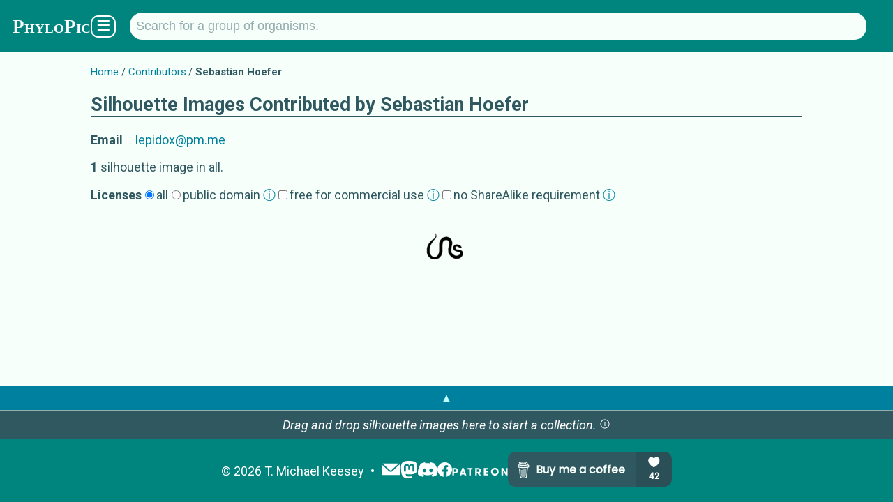

--- FILE ---
content_type: text/html; charset=utf-8
request_url: https://www.phylopic.org/contributors/a7ca9249-9a58-4b74-84ef-1b19a5f27bc4/sebastian-hoefer-silhouettes
body_size: 4301
content:
<!DOCTYPE html><html lang="en" prefix="og: https://ogp.me/ns#"><head><meta charSet="utf-8"/><meta name="theme-color" content="#f7fffb"/><meta property="og:type" content="website"/><meta property="og:locale" content="en_US"/><meta name="author" content="T. Michael Keesey"/><meta name="language" content="en"/><meta name="no-email-collection" content="//unspam.com/noemailcollection"/><meta name="reply-to" content="keesey+phylopic@gmail.com"/><meta name="viewport" content="width=device-width,initial-scale=1"/><link href="http://tmkeesey.net" rel="author"/><link href="/apple-touch-icon.png" rel="icon" sizes="180x180" type="image/png"/><link href="/favicon-32x32.png" rel="icon" sizes="32x32" type="image/png"/><link href="/favicon-16x16.png" rel="icon" sizes="16x16" type="image/png"/><link href="/site.webmanifest" rel="manifest"/><link href="https://www.phylopic.org/search" rel="search"/><link href="https://www.phylopic.org/opensearch.xml" rel="search" type="application/opensearchdescription+xml"/><title>Silhouette Images Contributed by Sebastian Hoefer to PhyloPic</title><meta name="robots" content="index,follow"/><meta name="description" content="All free silhouette images that have been contributed to PhyloPic by Sebastian Hoefer."/><meta property="og:title" content="Silhouette Images Contributed by Sebastian Hoefer to PhyloPic"/><meta property="og:description" content="All free silhouette images that have been contributed to PhyloPic by Sebastian Hoefer."/><meta property="og:url" content="https://www.phylopic.org/contributors/a7ca9249-9a58-4b74-84ef-1b19a5f27bc4/sebastian-hoefer-silhouettes"/><meta property="og:image" content="https://images.phylopic.org/images/dd2199d2-9548-4910-bbf6-fa56360a0520/social/1200x628.png"/><meta property="og:image:alt" content="Aspidites ramsayi"/><meta property="og:image:type" content="image/png"/><meta property="og:image:width" content="1200"/><meta property="og:image:height" content="628"/><meta property="og:site_name" content="PhyloPic"/><link rel="canonical" href="https://www.phylopic.org/contributors/a7ca9249-9a58-4b74-84ef-1b19a5f27bc4/sebastian-hoefer-silhouettes"/><meta name="keywords" content="silhouettes,Sebastian Hoefer"/><script type="application/ld+json">{"@context":"https://schema.org","@id":"https://www.phylopic.org/contributors/a7ca9249-9a58-4b74-84ef-1b19a5f27bc4/sebastian-hoefer-silhouettes","@type":"Person","email":"lepidox@pm.me","identifier":"a7ca9249-9a58-4b74-84ef-1b19a5f27bc4","name":"Sebastian Hoefer","url":"https://www.phylopic.org/contributors/a7ca9249-9a58-4b74-84ef-1b19a5f27bc4/sebastian-hoefer-silhouettes"}</script><meta name="next-head-count" content="31"/><link rel="preload" href="/_next/static/css/528c9e51b595df41.css" as="style"/><link rel="stylesheet" href="/_next/static/css/528c9e51b595df41.css" data-n-g=""/><link rel="preload" href="/_next/static/css/e0ef76d7ce829079.css" as="style"/><link rel="stylesheet" href="/_next/static/css/e0ef76d7ce829079.css" data-n-p=""/><noscript data-n-css=""></noscript><script defer="" nomodule="" src="/_next/static/chunks/polyfills-42372ed130431b0a.js"></script><script src="/_next/static/chunks/webpack-ea1cf9f21560a869.js" defer=""></script><script src="/_next/static/chunks/framework-1282731bf646f12d.js" defer=""></script><script src="/_next/static/chunks/main-1440dc4544b32c2f.js" defer=""></script><script src="/_next/static/chunks/pages/_app-113722dfae9b45fa.js" defer=""></script><script src="/_next/static/chunks/7855-2d65df1241b911f5.js" defer=""></script><script src="/_next/static/chunks/4760-d819a5d649d1cef9.js" defer=""></script><script src="/_next/static/chunks/5320-a91cda0a8956d6b3.js" defer=""></script><script src="/_next/static/chunks/pages/contributors/%5Buuid%5D/%5Bslug%5D-97d4ef35073232f2.js" defer=""></script><script src="/_next/static/OoFgi_2ttU_aFBHlNU707/_buildManifest.js" defer=""></script><script src="/_next/static/OoFgi_2ttU_aFBHlNU707/_ssgManifest.js" defer=""></script></head><body><div id="__next"><!--$--><!--/$--><!--$--><!--/$--><header class="PageLayout_header__AuZJW"><nav class="SiteNav_main__8D_8E"><a href="/"><h1><span class="SiteTitle_main__47MrV">PhyloPic</span></h1></a><form class="SearchBar_focusStealer__QsX7l"><input type="search"/></form><form action="/search" aria-label="Taxonomic" class="SearchBar_main__bp2h9" role="search"><p id="search-description" style="display:none">Search for a taxonomic group by typing in the name.</p><input aria-describedby="search-description" aria-label="Search for a group of organisms." class="" id="q" list="autocomplete" maxLength="128" minLength="2" name="q" placeholder="Search for a group of organisms." spellcheck="false" type="search" value=""/><datalist id="autocomplete"></datalist></form><div class="SiteNav_menuButton__F2HJh"><button>☰</button></div></nav></header><main><div class="Container_page__5HUcl"><section><header><nav class="Breadcrumbs_main__f4Gx1"><ul><li><a href="/">Home</a></li><li><a href="/contributors">Contributors</a></li><li><strong>Sebastian Hoefer</strong></li></ul></nav><h1>Silhouette Images Contributed by <!-- -->Sebastian Hoefer</h1><table><tbody><tr><th>Email</th><td><a href="mailto:lepidox@pm.me?subject=Your%20Silhouette%20Images%20on%20PhyloPic" rel="author">lepidox@pm.me</a></td></tr></tbody></table></header><p class=""><strong>1</strong> <!-- -->silhouette image<!-- --> in all<!-- -->.</p><form class="LicenseFilterView_main__ibcKu"><strong>Licenses</strong><div class="LicenseFilterView_option__i6jWc"><input id="license_all" type="radio" readonly="" checked=""/><label for="license_all">all</label></div><div class="LicenseFilterView_option__i6jWc"><input id="license_publicdomain" type="radio" readonly=""/><label for="license_publicdomain">public domain<!-- --> <a href="//creativecommons.org/share-your-work/public-domain/" rel="external">ⓘ</a></label></div><div class="LicenseFilterView_option__i6jWc"><input id="license_commercial" type="checkbox" readonly=""/><label for="license_commercial">free for commercial use<!-- --> <a href="//creativecommons.org/faq/#does-my-use-violate-the-noncommercial-clause-of-the-licenses" rel="external">ⓘ</a></label></div><div class="LicenseFilterView_option__i6jWc"><input id="license_nosharealike" type="checkbox" readonly=""/><label for="license_nosharealike">no ShareAlike requirement<!-- --> <a href="//wiki.creativecommons.org/wiki/ShareAlike_interpretation" rel="external">ⓘ</a></label></div></form><br/><div class="ImageListView_main__2_31i"><a class="LinkedImageThumbnailView_standard__CMFzt" draggable="true" title="Aspidites ramsayi" href="/images/dd2199d2-9548-4910-bbf6-fa56360a0520"><img alt="Aspidites ramsayi" loading="lazy" width="64" height="64" decoding="async" data-nimg="1" style="color:transparent" srcSet="https://images.phylopic.org/images/dd2199d2-9548-4910-bbf6-fa56360a0520/thumbnail/64x64.png?v=18e8c75b845 1x, https://images.phylopic.org/images/dd2199d2-9548-4910-bbf6-fa56360a0520/thumbnail/128x128.png?v=18e8c75b845 2x" src="https://images.phylopic.org/images/dd2199d2-9548-4910-bbf6-fa56360a0520/thumbnail/128x128.png?v=18e8c75b845"/></a></div></section></div></main><footer class="SiteFooter_main__zqRFF"><aside class="CollectionsDrawer_main__tnycV"><a class="CollectionsDrawer_toggle__bn0Ka" role="button">▲</a><!--$--><!--/$--></aside><ul class="SiteFooter_content__c_vu_"><li class="SiteFooter_item__dqep9"><abbr title="Copyright">©</abbr> <!-- -->2026<!-- --> <a href="http://tmkeesey.net/" rel="author">T. Michael Keesey</a></li><li class="SiteFooter_item__dqep9 SiteFooter_logos__7dMxr"><a title="Subscribe to the PhyloPic mailing list." href="/mailinglist"><img alt="Mailing List" loading="lazy" width="28" height="28" decoding="async" data-nimg="1" style="color:transparent" src="/_next/static/media/mail.52c6e013.svg"/></a><a href="//sauropods.win/@phylopic" title="Follow PhyloPic on Mastodon." rel="me"><img alt="Mastodon" loading="lazy" width="25" height="25" decoding="async" data-nimg="1" style="color:transparent" src="/_next/static/media/mastodon.9567f14b.svg"/></a><a href="//discord.gg/RtrWAzTEce" title="Join the discussion on Discord." rel="me"><img alt="Discord" loading="lazy" width="27.7" height="21" decoding="async" data-nimg="1" style="color:transparent" src="/_next/static/media/discord.a5da5625.svg"/></a><a href="//www.facebook.com/phylopic" title="Follow PhyloPic on Facebook." rel="me"><img alt="Facebook" loading="lazy" width="21" height="21" decoding="async" data-nimg="1" style="color:transparent" src="/_next/static/media/facebook.e987e32f.svg"/></a><a href="//www.patreon.com/tmkeesey?fan_landing=true" rel="author" title="Support the creator of PhyloPic on Patreon."><img alt="Patreon" loading="lazy" width="80" height="11" decoding="async" data-nimg="1" style="color:transparent" src="/_next/static/media/patreon-white.2c73d5ee.svg"/></a><a href="//www.buymeacoffee.com/phylopic" class="SiteFooter_optional__FybWR"><img alt="Buy me a coffee." loading="lazy" width="235" height="50" decoding="async" data-nimg="1" style="color:transparent" src="//img.buymeacoffee.com/button-api/?text=Buy me a coffee&amp;emoji=&amp;slug=phylopic&amp;button_colour=305860&amp;font_colour=f7fffb&amp;font_family=Poppins&amp;outline_colour=f7fffb&amp;coffee_colour=94acae"/></a></li></ul></footer></div><script id="__NEXT_DATA__" type="application/json">{"props":{"pageProps":{"build":534,"fallback":[["https://api.phylopic.org/contributors/a7ca9249-9a58-4b74-84ef-1b19a5f27bc4?build=534","https://api.phylopic.org/images?build=534\u0026filter_contributor=a7ca9249-9a58-4b74-84ef-1b19a5f27bc4","$inf$https://api.phylopic.org/images?build=534\u0026embed_items=true\u0026filter_contributor=a7ca9249-9a58-4b74-84ef-1b19a5f27bc4\u0026page=0","a|0|1|2","_links","build","count","created","name","uuid","a|4|5|6|7|8|9","contact","images","self","a|B|C|D","href","a|F","mailto:lepidox@pm.me","o|G|H","/images?build=534\u0026filter_contributor=a7ca9249-9a58-4b74-84ef-1b19a5f27bc4","o|G|J","title","a|F|L","/contributors/a7ca9249-9a58-4b74-84ef-1b19a5f27bc4?build=534","Sebastian Hoefer","o|M|N|O","o|E|I|K|P","n|8c","n|1","2022-09-08T04:44:26.163Z","a7ca9249-9a58-4b74-84ef-1b19a5f27bc4","o|A|Q|R|S|T|O|U","itemsPerPage","totalItems","totalPages","a|4|5|W|X|Y","firstPage","lastPage","a|a|b|D","/images?build=534\u0026filter_contributor=a7ca9249-9a58-4b74-84ef-1b19a5f27bc4\u0026page=0","o|G|d","o|c|e|e|K","n|m","o|Z|f|R|g|S|S","_embedded","index","a|i|4|5|j","items","a|l","attribution","modified","modifiedFile","sponsor","a|4|n|5|7|o|p|q|9","contributor","generalNode","http://ogp.me/ns#image","license","nodes","rasterFiles","sourceFile","specificNode","thumbnailFiles","twitter:image","vectorFile","a|s|t|u|v|w|x|D|y|z|10|11|12","/nodes/71d47424-c851-47a4-8ce3-9566d2db4a18?build=534","Serpentes","o|M|14|15","sizes","type","a|F|17|18","https://images.phylopic.org/images/dd2199d2-9548-4910-bbf6-fa56360a0520/social/1200x628.png","1200x628","image/png","o|19|1A|1B|1C","https://creativecommons.org/licenses/by/4.0/","o|G|1E","/nodes/72a98799-3298-4bad-a3c3-5e76495384cb?build=534","Aspidites ramsayi","o|M|1G|1H","/nodes/4ca0e7c1-c6f9-48e3-914d-b53248b99804?build=534","Aspidites","o|M|1J|1K","/nodes/d6470774-4beb-42d9-9235-0d241c85f378?build=534","Pythonidae","o|M|1M|1N","/nodes/e0e0527b-a2a4-46aa-8873-1cbc86a38216?build=534","Pythonoidea","o|M|1P|1Q","/nodes/34dcf6ff-2ee9-48af-9a69-db49065f165e?build=534","Henophidia","o|M|1S|1T","/nodes/08f9eef3-e68f-4614-a4d2-2d9164810ddc?build=534","Afrophidia","o|M|1V|1W","/nodes/3d4d1126-784d-4eb6-aaf4-d45cac91b0dc?build=534","Alethinophidia","o|M|1Y|1Z","a|1I|1L|1O|1R|1U|1X|1a|16","https://images.phylopic.org/images/dd2199d2-9548-4910-bbf6-fa56360a0520/raster/1536x1068.png","1536x1068","o|19|1c|1d|1C","https://images.phylopic.org/images/dd2199d2-9548-4910-bbf6-fa56360a0520/raster/1024x712.png","1024x712","o|19|1f|1g|1C","https://images.phylopic.org/images/dd2199d2-9548-4910-bbf6-fa56360a0520/raster/512x356.png","512x356","o|19|1i|1j|1C","a|1e|1h|1k","/images/dd2199d2-9548-4910-bbf6-fa56360a0520?build=534","o|M|1m|1H","https://images.phylopic.org/images/dd2199d2-9548-4910-bbf6-fa56360a0520/source.svg","1034x719","image/svg+xml","o|19|1o|1p|1q","https://images.phylopic.org/images/dd2199d2-9548-4910-bbf6-fa56360a0520/thumbnail/192x192.png","192x192","o|19|1s|1t|1C","https://images.phylopic.org/images/dd2199d2-9548-4910-bbf6-fa56360a0520/thumbnail/128x128.png","128x128","o|19|1v|1w|1C","https://images.phylopic.org/images/dd2199d2-9548-4910-bbf6-fa56360a0520/thumbnail/64x64.png","64x64","o|19|1y|1z|1C","a|1u|1x|20","https://images.phylopic.org/images/dd2199d2-9548-4910-bbf6-fa56360a0520/vector.svg","o|19|22|1d|1q","o|13|P|16|1D|1F|1b|1l|1n|1r|1I|21|1D|23","2022-09-08T04:48:39.448Z","2024-03-29T23:05:08.933Z","dd2199d2-9548-4910-bbf6-fa56360a0520","o|r|24|O|R|25|26|26||27","a|28","o|m|29","list","next","previous","a|l|2B|2C|2D|D","a|1n","/images?build=534\u0026embed_items=true\u0026filter_contributor=a7ca9249-9a58-4b74-84ef-1b19a5f27bc4","o|G|2G","/images?build=534\u0026embed_items=true\u0026filter_contributor=a7ca9249-9a58-4b74-84ef-1b19a5f27bc4\u0026page=0","o|G|2I","o|2E|2F|2H|||2J","n|0","o|k|2A|2K|R|2L","a|2M","o|3|V|h|2N"],"2O"],"uuid":"a7ca9249-9a58-4b74-84ef-1b19a5f27bc4"},"__N_SSG":true},"page":"/contributors/[uuid]/[slug]","query":{"uuid":"a7ca9249-9a58-4b74-84ef-1b19a5f27bc4","slug":"sebastian-hoefer-silhouettes"},"buildId":"OoFgi_2ttU_aFBHlNU707","isFallback":false,"isExperimentalCompile":false,"gsp":true,"locale":"en","locales":["en"],"defaultLocale":"en","scriptLoader":[]}</script></body></html>

--- FILE ---
content_type: text/css; charset=utf-8
request_url: https://www.phylopic.org/_next/static/css/43a6717afcffda04.css
body_size: 927
content:
.PageLoader_main__AyFSP{align-items:center;background-color:rgba(247,255,251,.9);bottom:0;color:#00809f;display:flex;justify-content:center;left:0;position:fixed;right:0;top:0;z-index:20}.CollectionsDrawer_main__tnycV{background-color:#305860;border-bottom:1px solid #000;border-top:1px solid #f7fffb;border-top-left-radius:1em;border-top-right-radius:1em;color:#fff;overflow:clip;text-align:center}.CollectionsDrawer_toggle__bn0Ka{background-color:#00809f;border-bottom:2px solid #94acae;color:#c0ffff;display:block;padding:.33em 1em}.CollectionsDrawer_toggle__bn0Ka:hover{background-color:#3a98a6;color:#fff;transition:all .3s}.CollectionsDrawer_dragging__lX59h{filter:brightness(1.5);transition:filter .3s}.SiteFooter_main__zqRFF{bottom:0;left:0;position:fixed;right:0;text-align:center;width:100vw}.SiteFooter_content__c_vu_{align-items:center;background-color:#00857e;color:#fff;display:flex;flex-wrap:wrap;padding:1em;justify-content:center}.SiteFooter_content__c_vu_ a{color:inherit}.SiteFooter_content__c_vu_ a:active,.SiteFooter_content__c_vu_ a:hover{opacity:.5}.SiteFooter_item__dqep9:after{color:#000;content:"•";margin:0 .5em}.SiteFooter_item__dqep9:last-of-type:after{content:none}.SiteFooter_item__dqep9:after{color:#fff}.SiteFooter_logos__7dMxr{align-items:center;display:flex;gap:.75rem}@media screen and (max-width:755px){.SiteFooter_optional__FybWR{display:none}}.SearchBar_main__bp2h9{max-width:calc(100vw - 2rem);margin:0 auto;text-align:center;width:11in}@media(max-width:1295px){.SearchBar_main__bp2h9{order:2}}.SearchBar_main__bp2h9>input{background-color:#f7fffb;border-radius:1rem;border:none;color:#305860;font-size:large;width:100%;padding:.5rem}.SearchBar_main__bp2h9>input::placeholder{color:#94acae}.SearchBar_focused__kJuIv{background-color:#fff;color:#000}.SearchBar_focusStealer__QsX7l{position:absolute;opacity:0;top:-9999px}.SiteTitle_main__47MrV{font-weight:700;font-family:Georgia,serif;font-feature-settings:"smcp";font-variant:small-caps}.SiteNav_main__8D_8E{align-items:center;background-color:#00857e;border-bottom:1px solid #f7fffb;color:#fff;display:flex;flex-wrap:wrap;font-weight:700;gap:1rem;justify-content:space-between;padding:1rem}@media(max-width:222px){.SiteNav_main__8D_8E{flex-direction:column}}.SiteNav_main__8D_8E a{color:inherit}.SiteNav_main__8D_8E h1{border:none;margin:0}.SiteNav_breadcrumbs__SSpj_{display:inline;font-size:xx-large}.SiteNav_breadcrumbs__SSpj_:after{color:"inherit";content:"/";margin:0 .25em}.SiteNav_breadcrumbs__SSpj_:last-of-type:after{content:none}.SiteNav_menuButton__F2HJh{text-align:right}.SiteNav_menuButton__F2HJh button{background:none;border:1.5pt solid #fff;border-radius:.5em;color:#fff;font-size:larger;font-weight:700;transition:all .3s}.SiteNav_menuButton__F2HJh button:hover{background-color:#fff;color:#00857e}.PageLayout_header__AuZJW{position:-webkit-sticky;position:sticky;top:0;z-index:5}.Board_item__gsHgT{align-items:baseline;gap:.25em;display:flex}.Board_spacer__uK7Ix{content:" ";flex-grow:1;border-bottom:2pt dotted #305860;opacity:.2}.Breadcrumbs_main__f4Gx1{font-size:1rem}.Breadcrumbs_main__f4Gx1>ul{display:flex;flex-wrap:wrap;font-size:smaller}.Breadcrumbs_main__f4Gx1>ul>li{display:inline}.Breadcrumbs_main__f4Gx1>ul>li:after{color:"inherit";content:"/";margin:0 .25em}.Breadcrumbs_main__f4Gx1>ul>li:last-of-type:after{content:none}.Container_page__5HUcl{margin:0 auto;max-width:11in;padding-left:1rem;padding-right:1rem}.Container_full__cnx7y{margin:0}.Container_varying__dbKba{margin:0 auto;max-width:11in;padding-left:1rem;padding-right:1rem}@media screen and (max-width:11in){.Container_varying__dbKba{margin:0;max-width:100vw;padding-left:0;padding-right:0}}

--- FILE ---
content_type: application/javascript; charset=utf-8
request_url: https://www.phylopic.org/_next/static/chunks/8550.8d73f1eb597ce02a.js
body_size: -22
content:
"use strict";(self.webpackChunk_N_E=self.webpackChunk_N_E||[]).push([[8550],{8550:function(t,e,u){u.r(e);var c=u(3077),n=u(1275),a=u(2784),l=u(3372);e.default=()=>{let t=(0,n.fh)(),[e,u]=(0,a.useState)();return(0,a.useEffect)(()=>u(new Date().valueOf().toString(16)),[]),(0,l.Z)(e?"".concat("https://api.phylopic.org","/").concat((0,c.mj)({cb:e})):null,t),null}}}]);

--- FILE ---
content_type: application/javascript; charset=utf-8
request_url: https://www.phylopic.org/_next/static/OoFgi_2ttU_aFBHlNU707/_buildManifest.js
body_size: 829
content:
self.__BUILD_MANIFEST=function(s,c,a,e,t,i){return{__rewrites:{afterFiles:[],beforeFiles:[],fallback:[]},"/":[s,c,"static/css/74357c6657cf2fda.css","static/chunks/pages/index-f15c457a23548fbc.js"],"/404":[s,c,a,"static/chunks/pages/404-722e829ddc51ac82.js"],"/500":[s,c,a,"static/chunks/pages/500-ff1dd54d97730112.js"],"/_error":[s,c,a,"static/chunks/pages/_error-5b6ff336c7f84ee7.js"],"/_offline":[s,c,a,"static/chunks/pages/_offline-5343fb3b4c4c8e4b.js"],"/articles":[s,c,a,"static/chunks/pages/articles-65aa287dc34cd971.js"],"/articles/api-recipes":[s,c,"static/css/c757688aca0104a2.css","static/chunks/pages/articles/api-recipes-01a8850a1e05af14.js"],"/articles/image-usage":[s,c,"static/css/5600306b03d9624e.css","static/chunks/pages/articles/image-usage-dd8db5ad60cd9827.js"],"/collections/[uuid]":[s,c,"static/css/1b510dc25904b007.css","static/chunks/pages/collections/[uuid]-4639dbcb78895690.js"],"/contributors":[s,c,"static/css/43a6717afcffda04.css","static/chunks/pages/contributors-401ecc9ee3694712.js"],"/contributors/[uuid]":["static/chunks/pages/contributors/[uuid]-cf9c66d171cefc30.js"],"/contributors/[uuid]/[slug]":[s,c,e,t,"static/chunks/pages/contributors/[uuid]/[slug]-97d4ef35073232f2.js"],"/donate/cancel":[s,c,i,"static/chunks/pages/donate/cancel-4ad27472a725b280.js"],"/donate/thanks":[s,c,i,"static/chunks/pages/donate/thanks-8e102d4652b8677a.js"],"/images":[s,c,e,t,"static/chunks/pages/images-00601094100ccb86.js"],"/images/[uuid]":["static/chunks/pages/images/[uuid]-f6944245dc7633ad.js"],"/images/[uuid]/[slug]":[s,c,"static/css/3845027d1e046183.css","static/chunks/pages/images/[uuid]/[slug]-9432cb954c4ca5e9.js"],"/mailinglist":[s,c,"static/css/fdc983b89075a0b0.css","static/chunks/pages/mailinglist-ebfa44b4d9f7a34f.js"],"/nodes":[s,c,"static/css/9733acc70204db62.css","static/chunks/pages/nodes-92cecd288ab4ba91.js"],"/nodes/[uuid]":["static/chunks/pages/nodes/[uuid]-df4e32c4715e4360.js"],"/nodes/[uuid]/[slug]":[s,c,e,"static/css/9c30ed550235ea23.css","static/chunks/pages/nodes/[uuid]/[slug]-b4fa0b7bbb88502d.js"],"/nodes/[uuid]/[slug]/lineage":[s,c,"static/css/22c82dc5e360ab12.css","static/chunks/pages/nodes/[uuid]/[slug]/lineage-c753119f3f118f78.js"],"/permalinks/[hash]":[s,c,"static/css/470fb1f2f511000d.css","static/chunks/pages/permalinks/[hash]-88838092419398fb.js"],"/resolve/[authority]/[namespace]/[objectID]":["static/chunks/pages/resolve/[authority]/[namespace]/[objectID]-594d4387b67a3630.js"],"/search":[s,c,"static/css/a34125dc7aab100c.css","static/chunks/pages/search-25f7121f199432cf.js"],"/sitemaps/contributors.xml":["static/chunks/pages/sitemaps/contributors.xml-a32efea2f81a10df.js"],"/sitemaps/images.xml":["static/chunks/pages/sitemaps/images.xml-8db00bc56bfeeb4e.js"],"/sitemaps/index.xml":["static/chunks/pages/sitemaps/index.xml-e872886f4af34373.js"],"/sitemaps/nodes.xml":["static/chunks/pages/sitemaps/nodes.xml-7a4ef92f840f3728.js"],"/thanks":[s,c,"static/css/1ee8e546f769599e.css","static/chunks/pages/thanks-a88ba6ba3d76023e.js"],sortedPages:["/","/404","/500","/_app","/_error","/_offline","/articles","/articles/api-recipes","/articles/image-usage","/collections/[uuid]","/contributors","/contributors/[uuid]","/contributors/[uuid]/[slug]","/donate/cancel","/donate/thanks","/images","/images/[uuid]","/images/[uuid]/[slug]","/mailinglist","/nodes","/nodes/[uuid]","/nodes/[uuid]/[slug]","/nodes/[uuid]/[slug]/lineage","/permalinks/[hash]","/resolve/[authority]/[namespace]/[objectID]","/search","/sitemaps/contributors.xml","/sitemaps/images.xml","/sitemaps/index.xml","/sitemaps/nodes.xml","/thanks"]}}("static/chunks/7855-2d65df1241b911f5.js","static/chunks/4760-d819a5d649d1cef9.js","static/css/6c5cf433a3fef852.css","static/chunks/5320-a91cda0a8956d6b3.js","static/css/e0ef76d7ce829079.css","static/css/f3458322be946529.css"),self.__BUILD_MANIFEST_CB&&self.__BUILD_MANIFEST_CB();

--- FILE ---
content_type: application/javascript; charset=utf-8
request_url: https://www.phylopic.org/_next/static/chunks/5353.4a8a7d64a20b888d.js
body_size: -56
content:
"use strict";(self.webpackChunk_N_E=self.webpackChunk_N_E||[]).push([[5353],{5353:function(s,x,j){j.r(x);var e=j(2322),n=j(8781);x.default=()=>(0,e.jsxs)(e.Fragment,{children:[(0,e.jsx)(n.gf,{}),(0,e.jsx)(n.Pm,{}),(0,e.jsx)(n.tj,{}),(0,e.jsx)(n.vB,{}),(0,e.jsx)(n.eG,{}),(0,e.jsx)(n.xF,{}),(0,e.jsx)(n.RF,{}),(0,e.jsx)(n.xl,{}),(0,e.jsx)(n.NM,{})]})}}]);